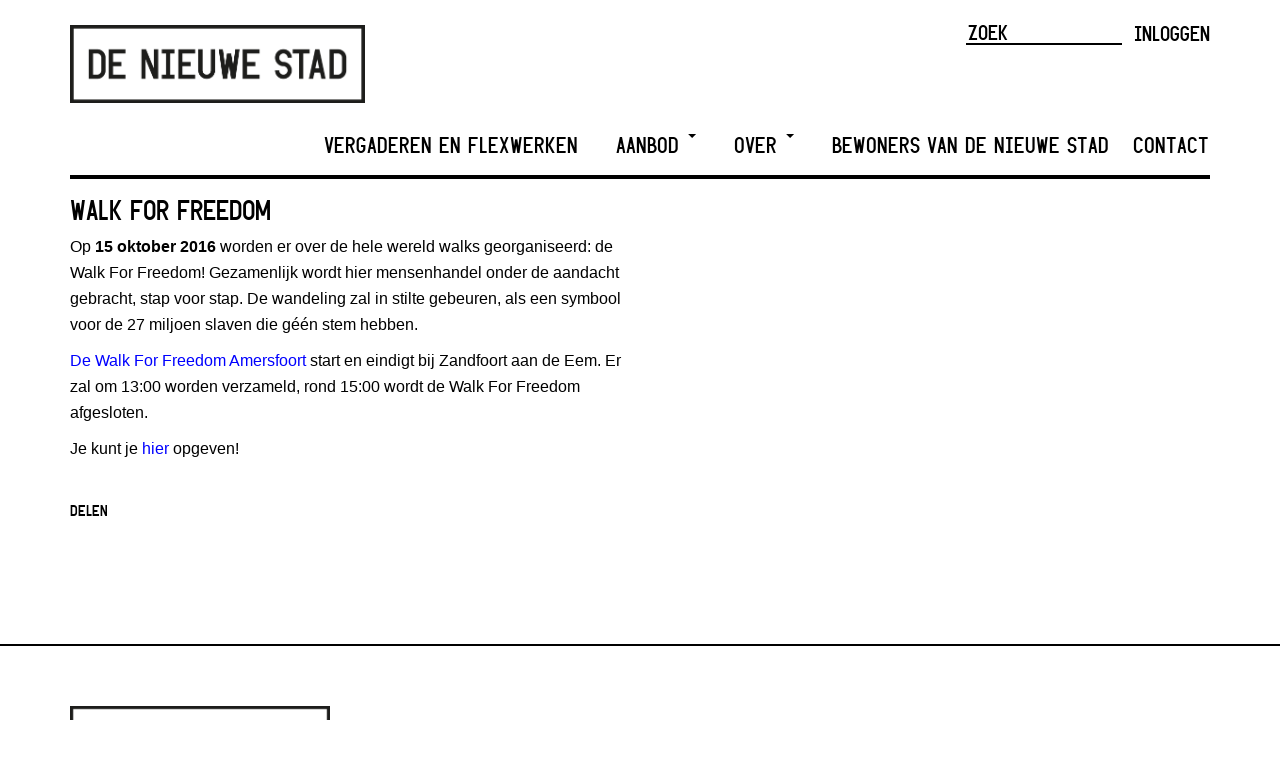

--- FILE ---
content_type: text/html; charset=UTF-8
request_url: https://www.denieuwestad.nl/agenda/walk-for-freedom/
body_size: 11390
content:
<!DOCTYPE html>
<html lang="nl-NL">
<head>
	<meta charset="UTF-8">
	<meta name="viewport" content="width=device-width, initial-scale=1.0">
	<title>  Walk For Freedom</title>
	<link rel="icon" type="image/png" href="https://www.denieuwestad.nl/wp-content/themes/denieuwestad/assets/images/favicon.png">

    <link rel="stylesheet" href="https://use.fontawesome.com/releases/v5.7.2/css/all.css" integrity="sha384-fnmOCqbTlWIlj8LyTjo7mOUStjsKC4pOpQbqyi7RrhN7udi9RwhKkMHpvLbHG9Sr" crossorigin="anonymous">

    <meta name='robots' content='max-image-preview:large' />
<link rel='dns-prefetch' href='//www.googletagmanager.com' />
<link rel="alternate" title="oEmbed (JSON)" type="application/json+oembed" href="https://www.denieuwestad.nl/wp-json/oembed/1.0/embed?url=https%3A%2F%2Fwww.denieuwestad.nl%2Fagenda%2Fwalk-for-freedom%2F" />
<link rel="alternate" title="oEmbed (XML)" type="text/xml+oembed" href="https://www.denieuwestad.nl/wp-json/oembed/1.0/embed?url=https%3A%2F%2Fwww.denieuwestad.nl%2Fagenda%2Fwalk-for-freedom%2F&#038;format=xml" />
<style id='wp-img-auto-sizes-contain-inline-css' type='text/css'>
img:is([sizes=auto i],[sizes^="auto," i]){contain-intrinsic-size:3000px 1500px}
/*# sourceURL=wp-img-auto-sizes-contain-inline-css */
</style>
<link rel='stylesheet' id='formidable-css' href='https://www.denieuwestad.nl/wp-content/plugins/formidable/css/formidableforms.css?ver=114346' type='text/css' media='all' />
<style id='wp-emoji-styles-inline-css' type='text/css'>

	img.wp-smiley, img.emoji {
		display: inline !important;
		border: none !important;
		box-shadow: none !important;
		height: 1em !important;
		width: 1em !important;
		margin: 0 0.07em !important;
		vertical-align: -0.1em !important;
		background: none !important;
		padding: 0 !important;
	}
/*# sourceURL=wp-emoji-styles-inline-css */
</style>
<style id='wp-block-library-inline-css' type='text/css'>
:root{
  --wp-block-synced-color:#7a00df;
  --wp-block-synced-color--rgb:122, 0, 223;
  --wp-bound-block-color:var(--wp-block-synced-color);
  --wp-editor-canvas-background:#ddd;
  --wp-admin-theme-color:#007cba;
  --wp-admin-theme-color--rgb:0, 124, 186;
  --wp-admin-theme-color-darker-10:#006ba1;
  --wp-admin-theme-color-darker-10--rgb:0, 107, 160.5;
  --wp-admin-theme-color-darker-20:#005a87;
  --wp-admin-theme-color-darker-20--rgb:0, 90, 135;
  --wp-admin-border-width-focus:2px;
}
@media (min-resolution:192dpi){
  :root{
    --wp-admin-border-width-focus:1.5px;
  }
}
.wp-element-button{
  cursor:pointer;
}

:root .has-very-light-gray-background-color{
  background-color:#eee;
}
:root .has-very-dark-gray-background-color{
  background-color:#313131;
}
:root .has-very-light-gray-color{
  color:#eee;
}
:root .has-very-dark-gray-color{
  color:#313131;
}
:root .has-vivid-green-cyan-to-vivid-cyan-blue-gradient-background{
  background:linear-gradient(135deg, #00d084, #0693e3);
}
:root .has-purple-crush-gradient-background{
  background:linear-gradient(135deg, #34e2e4, #4721fb 50%, #ab1dfe);
}
:root .has-hazy-dawn-gradient-background{
  background:linear-gradient(135deg, #faaca8, #dad0ec);
}
:root .has-subdued-olive-gradient-background{
  background:linear-gradient(135deg, #fafae1, #67a671);
}
:root .has-atomic-cream-gradient-background{
  background:linear-gradient(135deg, #fdd79a, #004a59);
}
:root .has-nightshade-gradient-background{
  background:linear-gradient(135deg, #330968, #31cdcf);
}
:root .has-midnight-gradient-background{
  background:linear-gradient(135deg, #020381, #2874fc);
}
:root{
  --wp--preset--font-size--normal:16px;
  --wp--preset--font-size--huge:42px;
}

.has-regular-font-size{
  font-size:1em;
}

.has-larger-font-size{
  font-size:2.625em;
}

.has-normal-font-size{
  font-size:var(--wp--preset--font-size--normal);
}

.has-huge-font-size{
  font-size:var(--wp--preset--font-size--huge);
}

.has-text-align-center{
  text-align:center;
}

.has-text-align-left{
  text-align:left;
}

.has-text-align-right{
  text-align:right;
}

.has-fit-text{
  white-space:nowrap !important;
}

#end-resizable-editor-section{
  display:none;
}

.aligncenter{
  clear:both;
}

.items-justified-left{
  justify-content:flex-start;
}

.items-justified-center{
  justify-content:center;
}

.items-justified-right{
  justify-content:flex-end;
}

.items-justified-space-between{
  justify-content:space-between;
}

.screen-reader-text{
  border:0;
  clip-path:inset(50%);
  height:1px;
  margin:-1px;
  overflow:hidden;
  padding:0;
  position:absolute;
  width:1px;
  word-wrap:normal !important;
}

.screen-reader-text:focus{
  background-color:#ddd;
  clip-path:none;
  color:#444;
  display:block;
  font-size:1em;
  height:auto;
  left:5px;
  line-height:normal;
  padding:15px 23px 14px;
  text-decoration:none;
  top:5px;
  width:auto;
  z-index:100000;
}
html :where(.has-border-color){
  border-style:solid;
}

html :where([style*=border-top-color]){
  border-top-style:solid;
}

html :where([style*=border-right-color]){
  border-right-style:solid;
}

html :where([style*=border-bottom-color]){
  border-bottom-style:solid;
}

html :where([style*=border-left-color]){
  border-left-style:solid;
}

html :where([style*=border-width]){
  border-style:solid;
}

html :where([style*=border-top-width]){
  border-top-style:solid;
}

html :where([style*=border-right-width]){
  border-right-style:solid;
}

html :where([style*=border-bottom-width]){
  border-bottom-style:solid;
}

html :where([style*=border-left-width]){
  border-left-style:solid;
}
html :where(img[class*=wp-image-]){
  height:auto;
  max-width:100%;
}
:where(figure){
  margin:0 0 1em;
}

html :where(.is-position-sticky){
  --wp-admin--admin-bar--position-offset:var(--wp-admin--admin-bar--height, 0px);
}

@media screen and (max-width:600px){
  html :where(.is-position-sticky){
    --wp-admin--admin-bar--position-offset:0px;
  }
}

/*# sourceURL=wp-block-library-inline-css */
</style><style id='global-styles-inline-css' type='text/css'>
:root{--wp--preset--aspect-ratio--square: 1;--wp--preset--aspect-ratio--4-3: 4/3;--wp--preset--aspect-ratio--3-4: 3/4;--wp--preset--aspect-ratio--3-2: 3/2;--wp--preset--aspect-ratio--2-3: 2/3;--wp--preset--aspect-ratio--16-9: 16/9;--wp--preset--aspect-ratio--9-16: 9/16;--wp--preset--color--black: #000000;--wp--preset--color--cyan-bluish-gray: #abb8c3;--wp--preset--color--white: #ffffff;--wp--preset--color--pale-pink: #f78da7;--wp--preset--color--vivid-red: #cf2e2e;--wp--preset--color--luminous-vivid-orange: #ff6900;--wp--preset--color--luminous-vivid-amber: #fcb900;--wp--preset--color--light-green-cyan: #7bdcb5;--wp--preset--color--vivid-green-cyan: #00d084;--wp--preset--color--pale-cyan-blue: #8ed1fc;--wp--preset--color--vivid-cyan-blue: #0693e3;--wp--preset--color--vivid-purple: #9b51e0;--wp--preset--gradient--vivid-cyan-blue-to-vivid-purple: linear-gradient(135deg,rgb(6,147,227) 0%,rgb(155,81,224) 100%);--wp--preset--gradient--light-green-cyan-to-vivid-green-cyan: linear-gradient(135deg,rgb(122,220,180) 0%,rgb(0,208,130) 100%);--wp--preset--gradient--luminous-vivid-amber-to-luminous-vivid-orange: linear-gradient(135deg,rgb(252,185,0) 0%,rgb(255,105,0) 100%);--wp--preset--gradient--luminous-vivid-orange-to-vivid-red: linear-gradient(135deg,rgb(255,105,0) 0%,rgb(207,46,46) 100%);--wp--preset--gradient--very-light-gray-to-cyan-bluish-gray: linear-gradient(135deg,rgb(238,238,238) 0%,rgb(169,184,195) 100%);--wp--preset--gradient--cool-to-warm-spectrum: linear-gradient(135deg,rgb(74,234,220) 0%,rgb(151,120,209) 20%,rgb(207,42,186) 40%,rgb(238,44,130) 60%,rgb(251,105,98) 80%,rgb(254,248,76) 100%);--wp--preset--gradient--blush-light-purple: linear-gradient(135deg,rgb(255,206,236) 0%,rgb(152,150,240) 100%);--wp--preset--gradient--blush-bordeaux: linear-gradient(135deg,rgb(254,205,165) 0%,rgb(254,45,45) 50%,rgb(107,0,62) 100%);--wp--preset--gradient--luminous-dusk: linear-gradient(135deg,rgb(255,203,112) 0%,rgb(199,81,192) 50%,rgb(65,88,208) 100%);--wp--preset--gradient--pale-ocean: linear-gradient(135deg,rgb(255,245,203) 0%,rgb(182,227,212) 50%,rgb(51,167,181) 100%);--wp--preset--gradient--electric-grass: linear-gradient(135deg,rgb(202,248,128) 0%,rgb(113,206,126) 100%);--wp--preset--gradient--midnight: linear-gradient(135deg,rgb(2,3,129) 0%,rgb(40,116,252) 100%);--wp--preset--font-size--small: 13px;--wp--preset--font-size--medium: 20px;--wp--preset--font-size--large: 36px;--wp--preset--font-size--x-large: 42px;--wp--preset--spacing--20: 0.44rem;--wp--preset--spacing--30: 0.67rem;--wp--preset--spacing--40: 1rem;--wp--preset--spacing--50: 1.5rem;--wp--preset--spacing--60: 2.25rem;--wp--preset--spacing--70: 3.38rem;--wp--preset--spacing--80: 5.06rem;--wp--preset--shadow--natural: 6px 6px 9px rgba(0, 0, 0, 0.2);--wp--preset--shadow--deep: 12px 12px 50px rgba(0, 0, 0, 0.4);--wp--preset--shadow--sharp: 6px 6px 0px rgba(0, 0, 0, 0.2);--wp--preset--shadow--outlined: 6px 6px 0px -3px rgb(255, 255, 255), 6px 6px rgb(0, 0, 0);--wp--preset--shadow--crisp: 6px 6px 0px rgb(0, 0, 0);}:where(.is-layout-flex){gap: 0.5em;}:where(.is-layout-grid){gap: 0.5em;}body .is-layout-flex{display: flex;}.is-layout-flex{flex-wrap: wrap;align-items: center;}.is-layout-flex > :is(*, div){margin: 0;}body .is-layout-grid{display: grid;}.is-layout-grid > :is(*, div){margin: 0;}:where(.wp-block-columns.is-layout-flex){gap: 2em;}:where(.wp-block-columns.is-layout-grid){gap: 2em;}:where(.wp-block-post-template.is-layout-flex){gap: 1.25em;}:where(.wp-block-post-template.is-layout-grid){gap: 1.25em;}.has-black-color{color: var(--wp--preset--color--black) !important;}.has-cyan-bluish-gray-color{color: var(--wp--preset--color--cyan-bluish-gray) !important;}.has-white-color{color: var(--wp--preset--color--white) !important;}.has-pale-pink-color{color: var(--wp--preset--color--pale-pink) !important;}.has-vivid-red-color{color: var(--wp--preset--color--vivid-red) !important;}.has-luminous-vivid-orange-color{color: var(--wp--preset--color--luminous-vivid-orange) !important;}.has-luminous-vivid-amber-color{color: var(--wp--preset--color--luminous-vivid-amber) !important;}.has-light-green-cyan-color{color: var(--wp--preset--color--light-green-cyan) !important;}.has-vivid-green-cyan-color{color: var(--wp--preset--color--vivid-green-cyan) !important;}.has-pale-cyan-blue-color{color: var(--wp--preset--color--pale-cyan-blue) !important;}.has-vivid-cyan-blue-color{color: var(--wp--preset--color--vivid-cyan-blue) !important;}.has-vivid-purple-color{color: var(--wp--preset--color--vivid-purple) !important;}.has-black-background-color{background-color: var(--wp--preset--color--black) !important;}.has-cyan-bluish-gray-background-color{background-color: var(--wp--preset--color--cyan-bluish-gray) !important;}.has-white-background-color{background-color: var(--wp--preset--color--white) !important;}.has-pale-pink-background-color{background-color: var(--wp--preset--color--pale-pink) !important;}.has-vivid-red-background-color{background-color: var(--wp--preset--color--vivid-red) !important;}.has-luminous-vivid-orange-background-color{background-color: var(--wp--preset--color--luminous-vivid-orange) !important;}.has-luminous-vivid-amber-background-color{background-color: var(--wp--preset--color--luminous-vivid-amber) !important;}.has-light-green-cyan-background-color{background-color: var(--wp--preset--color--light-green-cyan) !important;}.has-vivid-green-cyan-background-color{background-color: var(--wp--preset--color--vivid-green-cyan) !important;}.has-pale-cyan-blue-background-color{background-color: var(--wp--preset--color--pale-cyan-blue) !important;}.has-vivid-cyan-blue-background-color{background-color: var(--wp--preset--color--vivid-cyan-blue) !important;}.has-vivid-purple-background-color{background-color: var(--wp--preset--color--vivid-purple) !important;}.has-black-border-color{border-color: var(--wp--preset--color--black) !important;}.has-cyan-bluish-gray-border-color{border-color: var(--wp--preset--color--cyan-bluish-gray) !important;}.has-white-border-color{border-color: var(--wp--preset--color--white) !important;}.has-pale-pink-border-color{border-color: var(--wp--preset--color--pale-pink) !important;}.has-vivid-red-border-color{border-color: var(--wp--preset--color--vivid-red) !important;}.has-luminous-vivid-orange-border-color{border-color: var(--wp--preset--color--luminous-vivid-orange) !important;}.has-luminous-vivid-amber-border-color{border-color: var(--wp--preset--color--luminous-vivid-amber) !important;}.has-light-green-cyan-border-color{border-color: var(--wp--preset--color--light-green-cyan) !important;}.has-vivid-green-cyan-border-color{border-color: var(--wp--preset--color--vivid-green-cyan) !important;}.has-pale-cyan-blue-border-color{border-color: var(--wp--preset--color--pale-cyan-blue) !important;}.has-vivid-cyan-blue-border-color{border-color: var(--wp--preset--color--vivid-cyan-blue) !important;}.has-vivid-purple-border-color{border-color: var(--wp--preset--color--vivid-purple) !important;}.has-vivid-cyan-blue-to-vivid-purple-gradient-background{background: var(--wp--preset--gradient--vivid-cyan-blue-to-vivid-purple) !important;}.has-light-green-cyan-to-vivid-green-cyan-gradient-background{background: var(--wp--preset--gradient--light-green-cyan-to-vivid-green-cyan) !important;}.has-luminous-vivid-amber-to-luminous-vivid-orange-gradient-background{background: var(--wp--preset--gradient--luminous-vivid-amber-to-luminous-vivid-orange) !important;}.has-luminous-vivid-orange-to-vivid-red-gradient-background{background: var(--wp--preset--gradient--luminous-vivid-orange-to-vivid-red) !important;}.has-very-light-gray-to-cyan-bluish-gray-gradient-background{background: var(--wp--preset--gradient--very-light-gray-to-cyan-bluish-gray) !important;}.has-cool-to-warm-spectrum-gradient-background{background: var(--wp--preset--gradient--cool-to-warm-spectrum) !important;}.has-blush-light-purple-gradient-background{background: var(--wp--preset--gradient--blush-light-purple) !important;}.has-blush-bordeaux-gradient-background{background: var(--wp--preset--gradient--blush-bordeaux) !important;}.has-luminous-dusk-gradient-background{background: var(--wp--preset--gradient--luminous-dusk) !important;}.has-pale-ocean-gradient-background{background: var(--wp--preset--gradient--pale-ocean) !important;}.has-electric-grass-gradient-background{background: var(--wp--preset--gradient--electric-grass) !important;}.has-midnight-gradient-background{background: var(--wp--preset--gradient--midnight) !important;}.has-small-font-size{font-size: var(--wp--preset--font-size--small) !important;}.has-medium-font-size{font-size: var(--wp--preset--font-size--medium) !important;}.has-large-font-size{font-size: var(--wp--preset--font-size--large) !important;}.has-x-large-font-size{font-size: var(--wp--preset--font-size--x-large) !important;}
/*# sourceURL=global-styles-inline-css */
</style>
<style id='core-block-supports-inline-css' type='text/css'>
/**
 * Core styles: block-supports
 */

/*# sourceURL=core-block-supports-inline-css */
</style>

<style id='classic-theme-styles-inline-css' type='text/css'>
/**
 * These rules are needed for backwards compatibility.
 * They should match the button element rules in the base theme.json file.
 */
.wp-block-button__link {
	color: #ffffff;
	background-color: #32373c;
	border-radius: 9999px; /* 100% causes an oval, but any explicit but really high value retains the pill shape. */

	/* This needs a low specificity so it won't override the rules from the button element if defined in theme.json. */
	box-shadow: none;
	text-decoration: none;

	/* The extra 2px are added to size solids the same as the outline versions.*/
	padding: calc(0.667em + 2px) calc(1.333em + 2px);

	font-size: 1.125em;
}

.wp-block-file__button {
	background: #32373c;
	color: #ffffff;
	text-decoration: none;
}

/*# sourceURL=/wp-includes/css/classic-themes.css */
</style>
<link rel='stylesheet' id='owl-carousel-css' href='https://www.denieuwestad.nl/wp-content/themes/denieuwestad/assets/css/owl.carousel.css?ver=6.9' type='text/css' media='all' />
<link rel='stylesheet' id='screen-css' href='https://www.denieuwestad.nl/wp-content/themes/denieuwestad/assets/css/screen.css?v=6.5&#038;ver=6.9' type='text/css' media='all' />
<script type="text/javascript" src="https://www.denieuwestad.nl/wp-includes/js/jquery/jquery.js?ver=3.7.1" id="jquery-core-js"></script>
<script type="text/javascript" src="https://www.denieuwestad.nl/wp-includes/js/jquery/jquery-migrate.js?ver=3.4.1" id="jquery-migrate-js"></script>

<!-- Google tag (gtag.js) snippet toegevoegd door Site Kit -->
<!-- Google Analytics snippet toegevoegd door Site Kit -->
<script type="text/javascript" src="https://www.googletagmanager.com/gtag/js?id=GT-PZ6C9S7" id="google_gtagjs-js" async></script>
<script type="text/javascript" id="google_gtagjs-js-after">
/* <![CDATA[ */
window.dataLayer = window.dataLayer || [];function gtag(){dataLayer.push(arguments);}
gtag("set","linker",{"domains":["www.denieuwestad.nl"]});
gtag("js", new Date());
gtag("set", "developer_id.dZTNiMT", true);
gtag("config", "GT-PZ6C9S7");
//# sourceURL=google_gtagjs-js-after
/* ]]> */
</script>
<link rel="https://api.w.org/" href="https://www.denieuwestad.nl/wp-json/" /><link rel="EditURI" type="application/rsd+xml" title="RSD" href="https://www.denieuwestad.nl/xmlrpc.php?rsd" />
<meta name="generator" content="WordPress 6.9" />
<link rel="canonical" href="https://www.denieuwestad.nl/agenda/walk-for-freedom/" />
<link rel='shortlink' href='https://www.denieuwestad.nl/?p=4785' />
<meta name="generator" content="Site Kit by Google 1.170.0" /><script>document.documentElement.className += " js";</script>
		<style type="text/css" id="wp-custom-css">
			.winnaar-badge {
	position: absolute;
	top: -20px;
	left: 320px;
	display: block;
	z-index: 99;
}

@media screen and (max-width: 530px) {
	.dns-logo {
		width: 200px !important;
	}
	.winnaar-badge {
		left: 220px;
	}
}

.page-id-8204 h2{
	color:#E6640C;
}

.page-id-8204 .share-social{
	display:none;
}

.page-template-koningsdag .content-divider{
	display:none;
}

.panel-container-koningsdag > article{
	height:230px!important;
}


.page-template-koningsdaglandingspagina .content-divider{
	display:none;
}
.page-template-koningsdaglandingspagina .owl-theme{
	border-bottom:0px!important;
}


.mc4wp-form-fields {
	height: auto !important;
}
.mc4wp-form-fields{
	height: auto !important;
}

.mc4wp-form-fields input[type=email] {
	border: 2px solid black;
	padding: 10px;
	font-family: "Helvetica Neue",Helvetica,Arial,sans-serif;
text-transform: none;
	width: 100%;
	margin: 0 0 15px 0;
}

.mc4wp-form-fields input[type=submit] {
	border: 2px solid black;
	padding: 10px 25px;
	color: white;
	background-color: black;
}

footer{
  margin-top: 100px !important;
	background-color: white !important;
	width: 100% !important;
  margin-bottom: 32px;
	padding: 60px 0 0px;
	border-top: 2px solid #000;
	margin: 0 15px 0 0;
}

footer a {
	color: black;
}

footer a:hover {
	color: inherit;
}

header.site-header img.dns-logo {
	max-width: 450px; 
	width: 100%;
	margin: 15px 0 0 0;
}

footer img.dns-logo {
	max-width: 300px; 
	width: 100%;
	margin-bottom: 15px;
}

footer.copyright {
	border-top: 2px solid #000;
	padding: 15px 0 0;
	margin-top: 70px !important;
}

.footer-socials {
	padding-left: 0;
	list-style-type: none;
}

.footer-socials a:active {
	text-decoration: none;
}

.kingsday-title a{
	color: #E6640C!important;
}

.panel-container-koningsdag > article {
	height: auto;
}

.owl-theme {
	margin-top: 10px;
}

header.site-header {
	padding: 10px 0;
}

footer.copyright a {
	color: grey;
}

.login-status-container {
	width: auto !important;
}

@media (min-width: 768px){
	.navbar-nav {
			float: right;
	}
	
		.navbar-default .navbar-collapse .navbar-nav > li:not(:last-child) {
			padding: 3px 14px !important;
			margin-right: 8px !important;
	}
	.navbar-default .navbar-collapse .navbar-nav > li:last-child {
			padding: 3px 0 !important;
			margin-right: 0 !important;
	}
}
.content-meta-top .share-social {
    display: none;
}		</style>
		
	<script>
		var _gaq = _gaq || [];
		_gaq.push(['_setAccount', 'UA-44680394-1']);
		_gaq.push(['_trackPageview']);

		(function () {
			var ga = document.createElement('script');
			ga.type = 'text/javascript';
			ga.async = true;
			ga.src = ('https:' == document.location.protocol ? 'https://ssl' : 'http://www') + '.google-analytics.com/ga.js';
			var s = document.getElementsByTagName('script')[0];
			s.parentNode.insertBefore(ga, s);
		})();
	</script>

	<!-- Global site tag (gtag.js) - Google Analytics -->
	<script async src="https://www.googletagmanager.com/gtag/js?id=UA-54389413-3"></script>
	<script>
	  window.dataLayer = window.dataLayer || [];
	  function gtag(){dataLayer.push(arguments);}
	  gtag('js', new Date());
	
	  gtag('config', 'UA-54389413-3');
	</script>
	
	

	
	<meta name="google-site-verification" content="kiN2ityBEBe6qxgXjTp7UPo2vy2dFjc3zZNV1yLlocE" />
</head>

<body data-rsssl=1 class="wp-singular agenda-template-default single single-agenda postid-4785 wp-theme-denieuwestad">


<header class="site-header">
	<div class="container">
		<div class="row">
			<div class="col-sm-7">
	            <a href="https://www.denieuwestad.nl/"><img class="dns-logo" src="https://www.denieuwestad.nl/wp-content/uploads/2019/04/Logo_DNS_zwart2854-1.jpg" alt="De Nieuwe Stad logo"></a>
			</div>
			
			<div class="col-sm-5 header-meta">
	                        
				<div class="login-status-container">
											<a href="https://www.denieuwestad.nl/wp-login.php?redirect_to=https%3A%2F%2Fwww.denieuwestad.nl">Inloggen</a>
									</div>
				<div class="search-form-container">
					<form action="https://www.denieuwestad.nl">
    <input type="text" name="s" id="searchform" placeholder="ZOEK">
</form>				</div>
            	<!--			-->				<!--			<div class="mailchimp-form-container">-->
				<!--				-->				<!--	                -->				<!--			</div>-->
				<!--			-->			</div>
		</div>
	</div>
</header>
	

<div class="navbar-wrapper clearfix">
	<div class="container">
		<div class="row">
			<nav class="navbar navbar-default" role="navigation">
	
				<div class="navbar-header">
					<button type="button" class="navbar-toggle collapsed" data-toggle="collapse"
					        data-target="#navbar-mainnav" aria-expanded="false" aria-controls="navbar">
						<span class="sr-only">Wissel navigatie</span>
						<span class="icon-bar"></span>
						<span class="icon-bar"></span>
						<span class="icon-bar"></span>
					</button>
					<a class="navbar-brand" href="https://www.denieuwestad.nl"><span>De Nieuwe Stad</span></a>
				</div>
	
				<div id="navbar-mainnav" class="collapse navbar-collapse"><ul id="menu-hoofdmenu" class="nav navbar-nav"><li id="menu-item-9718" class="menu-item menu-item-type-post_type menu-item-object-page menu-item-9718"><a title="Vergaderen en Flexwerken" href="https://www.denieuwestad.nl/flexplek/">Vergaderen en Flexwerken</a></li>
<li id="menu-item-176" class="menu-item menu-item-type-post_type menu-item-object-page menu-item-has-children menu-item-176 dropdown"><a title="Aanbod" href="#" data-toggle="dropdown" class="dropdown-toggle" aria-haspopup="true">Aanbod <span class="caret"></span></a>
<ul role="menu" class=" dropdown-menu">
	<li id="menu-item-6223" class="menu-item menu-item-type-post_type_archive menu-item-object-aanbod menu-item-6223"><a title="Bedrijfsruimtes" href="https://www.denieuwestad.nl/meedoen/aanbod/">Bedrijfsruimtes</a></li>
	<li id="menu-item-6233" class="menu-item menu-item-type-post_type_archive menu-item-object-evenementlocatie menu-item-6233"><a title="Evenementlocaties" href="https://www.denieuwestad.nl/meedoen/evenement-locaties/">Evenementlocaties</a></li>
	<li id="menu-item-6968" class="menu-item menu-item-type-post_type menu-item-object-page menu-item-6968"><a title="Laadplein elektrische auto’s" href="https://www.denieuwestad.nl/laadplein/">Laadplein elektrische auto’s</a></li>
</ul>
</li>
<li id="menu-item-8843" class="menu-item menu-item-type-post_type menu-item-object-page menu-item-has-children menu-item-8843 dropdown"><a title="Over" href="#" data-toggle="dropdown" class="dropdown-toggle" aria-haspopup="true">Over <span class="caret"></span></a>
<ul role="menu" class=" dropdown-menu">
	<li id="menu-item-5893" class="menu-item menu-item-type-post_type menu-item-object-page menu-item-5893"><a title="De Nieuwe Stad" href="https://www.denieuwestad.nl/over/de-nieuwe-stad/">De Nieuwe Stad</a></li>
	<li id="menu-item-10478" class="menu-item menu-item-type-post_type menu-item-object-page menu-item-10478"><a title="Ontwikkelingen" href="https://www.denieuwestad.nl/over/ontwikkelingen/">Ontwikkelingen</a></li>
	<li id="menu-item-6116" class="menu-item menu-item-type-post_type menu-item-object-page current_page_parent menu-item-6116"><a title="Nieuws" href="https://www.denieuwestad.nl/nieuws/">Nieuws</a></li>
	<li id="menu-item-5892" class="menu-item menu-item-type-post_type menu-item-object-page menu-item-5892"><a title="Duurzaamheid" href="https://www.denieuwestad.nl/over/duurzaamheid/">Duurzaamheid</a></li>
	<li id="menu-item-5890" class="menu-item menu-item-type-post_type menu-item-object-page menu-item-5890"><a title="Historie" href="https://www.denieuwestad.nl/over/historie/">Historie</a></li>
</ul>
</li>
<li id="menu-item-788" class="menu-item menu-item-type-post_type_archive menu-item-object-bewoner menu-item-788"><a title="Bewoners van De Nieuwe Stad" href="https://www.denieuwestad.nl/bewoners/">Bewoners van De Nieuwe Stad</a></li>
<li id="menu-item-224" class="menu-item menu-item-type-post_type menu-item-object-page menu-item-224"><a title="Contact" href="https://www.denieuwestad.nl/contact/">Contact</a></li>
</ul></div>			</nav>
		</div>
	</div>
</div>
	
<div class="container">
	<div class="row">
			
			</div>	<hr class="content-divider">
	<div class="row">
		<div class="col-sm-6">
			<h2>Walk For Freedom</h2>

			<div class="row">
				<div class="col-md-12">

					<p>Op <strong>15 oktober 2016</strong> worden er over de hele wereld walks georganiseerd: de Walk For <span class="text_exposed_show">Freedom! Gezamenlijk wordt hier mensenhandel onder de aandacht gebracht, stap voor stap. De wandeling zal in stilte gebeuren, als een symbool voor de 27 miljoen slaven die géén stem hebben.<br />
</span></p>
<p><a href="https://www.facebook.com/events/1755052778055771/?active_tab=posts">De Walk For Freedom Amersfoort</a> start en eindigt bij Zandfoort aan de Eem. Er zal om 13:00 worden verzameld, rond 15:00 wordt de Walk For Freedom afgesloten.</p>
<p>Je kunt je <a href="http://www.a21.org/campaigns/shop-event.php?intid=649">hier</a> opgeven!</p>



				</div>
			</div>

			

			
						<div class="social-share">
				<!-- Go to www.addthis.com/dashboard to customize your tools -->
				<h3>Delen</h3>
				<div class="addthis_sharing_toolbox"></div>
			</div>
			
		</div>

		<div class="col-sm-6">
			<aside class="extra-content">

				
				
							</aside>
		</div>
	</div>

<script type="speculationrules">
{"prefetch":[{"source":"document","where":{"and":[{"href_matches":"/*"},{"not":{"href_matches":["/wp-*.php","/wp-admin/*","/wp-content/uploads/*","/wp-content/*","/wp-content/plugins/*","/wp-content/themes/denieuwestad/*","/*\\?(.+)"]}},{"not":{"selector_matches":"a[rel~=\"nofollow\"]"}},{"not":{"selector_matches":".no-prefetch, .no-prefetch a"}}]},"eagerness":"conservative"}]}
</script>
<script type="text/javascript" src="https://www.denieuwestad.nl/wp-content/themes/denieuwestad/assets/js/jquery.fitvids.min.js?ver=6.9" id="fitvids-js"></script>
<script type="text/javascript" src="https://www.denieuwestad.nl/wp-content/themes/denieuwestad/assets/js/owl.carousel.min.js?ver=6.9" id="owl-carousel-js"></script>
<script type="text/javascript" src="https://www.denieuwestad.nl/wp-content/themes/denieuwestad/assets/js/bootstrap.js?ver=6.9" id="bootstrap-js"></script>
<script type="text/javascript" src="https://www.denieuwestad.nl/wp-content/themes/denieuwestad/assets/js/theme.js?ver=6.9" id="theme-js"></script>
<script id="wp-emoji-settings" type="application/json">
{"baseUrl":"https://s.w.org/images/core/emoji/17.0.2/72x72/","ext":".png","svgUrl":"https://s.w.org/images/core/emoji/17.0.2/svg/","svgExt":".svg","source":{"wpemoji":"https://www.denieuwestad.nl/wp-includes/js/wp-emoji.js?ver=6.9","twemoji":"https://www.denieuwestad.nl/wp-includes/js/twemoji.js?ver=6.9"}}
</script>
<script type="module">
/* <![CDATA[ */
/**
 * @output wp-includes/js/wp-emoji-loader.js
 */

/* eslint-env es6 */

// Note: This is loaded as a script module, so there is no need for an IIFE to prevent pollution of the global scope.

/**
 * Emoji Settings as exported in PHP via _print_emoji_detection_script().
 * @typedef WPEmojiSettings
 * @type {object}
 * @property {?object} source
 * @property {?string} source.concatemoji
 * @property {?string} source.twemoji
 * @property {?string} source.wpemoji
 */

const settings = /** @type {WPEmojiSettings} */ (
	JSON.parse( document.getElementById( 'wp-emoji-settings' ).textContent )
);

// For compatibility with other scripts that read from this global, in particular wp-includes/js/wp-emoji.js (source file: js/_enqueues/wp/emoji.js).
window._wpemojiSettings = settings;

/**
 * Support tests.
 * @typedef SupportTests
 * @type {object}
 * @property {?boolean} flag
 * @property {?boolean} emoji
 */

const sessionStorageKey = 'wpEmojiSettingsSupports';
const tests = [ 'flag', 'emoji' ];

/**
 * Checks whether the browser supports offloading to a Worker.
 *
 * @since 6.3.0
 *
 * @private
 *
 * @returns {boolean}
 */
function supportsWorkerOffloading() {
	return (
		typeof Worker !== 'undefined' &&
		typeof OffscreenCanvas !== 'undefined' &&
		typeof URL !== 'undefined' &&
		URL.createObjectURL &&
		typeof Blob !== 'undefined'
	);
}

/**
 * @typedef SessionSupportTests
 * @type {object}
 * @property {number} timestamp
 * @property {SupportTests} supportTests
 */

/**
 * Get support tests from session.
 *
 * @since 6.3.0
 *
 * @private
 *
 * @returns {?SupportTests} Support tests, or null if not set or older than 1 week.
 */
function getSessionSupportTests() {
	try {
		/** @type {SessionSupportTests} */
		const item = JSON.parse(
			sessionStorage.getItem( sessionStorageKey )
		);
		if (
			typeof item === 'object' &&
			typeof item.timestamp === 'number' &&
			new Date().valueOf() < item.timestamp + 604800 && // Note: Number is a week in seconds.
			typeof item.supportTests === 'object'
		) {
			return item.supportTests;
		}
	} catch ( e ) {}
	return null;
}

/**
 * Persist the supports in session storage.
 *
 * @since 6.3.0
 *
 * @private
 *
 * @param {SupportTests} supportTests Support tests.
 */
function setSessionSupportTests( supportTests ) {
	try {
		/** @type {SessionSupportTests} */
		const item = {
			supportTests: supportTests,
			timestamp: new Date().valueOf()
		};

		sessionStorage.setItem(
			sessionStorageKey,
			JSON.stringify( item )
		);
	} catch ( e ) {}
}

/**
 * Checks if two sets of Emoji characters render the same visually.
 *
 * This is used to determine if the browser is rendering an emoji with multiple data points
 * correctly. set1 is the emoji in the correct form, using a zero-width joiner. set2 is the emoji
 * in the incorrect form, using a zero-width space. If the two sets render the same, then the browser
 * does not support the emoji correctly.
 *
 * This function may be serialized to run in a Worker. Therefore, it cannot refer to variables from the containing
 * scope. Everything must be passed by parameters.
 *
 * @since 4.9.0
 *
 * @private
 *
 * @param {CanvasRenderingContext2D} context 2D Context.
 * @param {string} set1 Set of Emoji to test.
 * @param {string} set2 Set of Emoji to test.
 *
 * @return {boolean} True if the two sets render the same.
 */
function emojiSetsRenderIdentically( context, set1, set2 ) {
	// Cleanup from previous test.
	context.clearRect( 0, 0, context.canvas.width, context.canvas.height );
	context.fillText( set1, 0, 0 );
	const rendered1 = new Uint32Array(
		context.getImageData(
			0,
			0,
			context.canvas.width,
			context.canvas.height
		).data
	);

	// Cleanup from previous test.
	context.clearRect( 0, 0, context.canvas.width, context.canvas.height );
	context.fillText( set2, 0, 0 );
	const rendered2 = new Uint32Array(
		context.getImageData(
			0,
			0,
			context.canvas.width,
			context.canvas.height
		).data
	);

	return rendered1.every( ( rendered2Data, index ) => {
		return rendered2Data === rendered2[ index ];
	} );
}

/**
 * Checks if the center point of a single emoji is empty.
 *
 * This is used to determine if the browser is rendering an emoji with a single data point
 * correctly. The center point of an incorrectly rendered emoji will be empty. A correctly
 * rendered emoji will have a non-zero value at the center point.
 *
 * This function may be serialized to run in a Worker. Therefore, it cannot refer to variables from the containing
 * scope. Everything must be passed by parameters.
 *
 * @since 6.8.2
 *
 * @private
 *
 * @param {CanvasRenderingContext2D} context 2D Context.
 * @param {string} emoji Emoji to test.
 *
 * @return {boolean} True if the center point is empty.
 */
function emojiRendersEmptyCenterPoint( context, emoji ) {
	// Cleanup from previous test.
	context.clearRect( 0, 0, context.canvas.width, context.canvas.height );
	context.fillText( emoji, 0, 0 );

	// Test if the center point (16, 16) is empty (0,0,0,0).
	const centerPoint = context.getImageData(16, 16, 1, 1);
	for ( let i = 0; i < centerPoint.data.length; i++ ) {
		if ( centerPoint.data[ i ] !== 0 ) {
			// Stop checking the moment it's known not to be empty.
			return false;
		}
	}

	return true;
}

/**
 * Determines if the browser properly renders Emoji that Twemoji can supplement.
 *
 * This function may be serialized to run in a Worker. Therefore, it cannot refer to variables from the containing
 * scope. Everything must be passed by parameters.
 *
 * @since 4.2.0
 *
 * @private
 *
 * @param {CanvasRenderingContext2D} context 2D Context.
 * @param {string} type Whether to test for support of "flag" or "emoji".
 * @param {Function} emojiSetsRenderIdentically Reference to emojiSetsRenderIdentically function, needed due to minification.
 * @param {Function} emojiRendersEmptyCenterPoint Reference to emojiRendersEmptyCenterPoint function, needed due to minification.
 *
 * @return {boolean} True if the browser can render emoji, false if it cannot.
 */
function browserSupportsEmoji( context, type, emojiSetsRenderIdentically, emojiRendersEmptyCenterPoint ) {
	let isIdentical;

	switch ( type ) {
		case 'flag':
			/*
			 * Test for Transgender flag compatibility. Added in Unicode 13.
			 *
			 * To test for support, we try to render it, and compare the rendering to how it would look if
			 * the browser doesn't render it correctly (white flag emoji + transgender symbol).
			 */
			isIdentical = emojiSetsRenderIdentically(
				context,
				'\uD83C\uDFF3\uFE0F\u200D\u26A7\uFE0F', // as a zero-width joiner sequence
				'\uD83C\uDFF3\uFE0F\u200B\u26A7\uFE0F' // separated by a zero-width space
			);

			if ( isIdentical ) {
				return false;
			}

			/*
			 * Test for Sark flag compatibility. This is the least supported of the letter locale flags,
			 * so gives us an easy test for full support.
			 *
			 * To test for support, we try to render it, and compare the rendering to how it would look if
			 * the browser doesn't render it correctly ([C] + [Q]).
			 */
			isIdentical = emojiSetsRenderIdentically(
				context,
				'\uD83C\uDDE8\uD83C\uDDF6', // as the sequence of two code points
				'\uD83C\uDDE8\u200B\uD83C\uDDF6' // as the two code points separated by a zero-width space
			);

			if ( isIdentical ) {
				return false;
			}

			/*
			 * Test for English flag compatibility. England is a country in the United Kingdom, it
			 * does not have a two letter locale code but rather a five letter sub-division code.
			 *
			 * To test for support, we try to render it, and compare the rendering to how it would look if
			 * the browser doesn't render it correctly (black flag emoji + [G] + [B] + [E] + [N] + [G]).
			 */
			isIdentical = emojiSetsRenderIdentically(
				context,
				// as the flag sequence
				'\uD83C\uDFF4\uDB40\uDC67\uDB40\uDC62\uDB40\uDC65\uDB40\uDC6E\uDB40\uDC67\uDB40\uDC7F',
				// with each code point separated by a zero-width space
				'\uD83C\uDFF4\u200B\uDB40\uDC67\u200B\uDB40\uDC62\u200B\uDB40\uDC65\u200B\uDB40\uDC6E\u200B\uDB40\uDC67\u200B\uDB40\uDC7F'
			);

			return ! isIdentical;
		case 'emoji':
			/*
			 * Is there a large, hairy, humanoid mythical creature living in the browser?
			 *
			 * To test for Emoji 17.0 support, try to render a new emoji: Hairy Creature.
			 *
			 * The hairy creature emoji is a single code point emoji. Testing for browser
			 * support required testing the center point of the emoji to see if it is empty.
			 *
			 * 0xD83E 0x1FAC8 (\uD83E\u1FAC8) == 🫈 Hairy creature.
			 *
			 * When updating this test, please ensure that the emoji is either a single code point
			 * or switch to using the emojiSetsRenderIdentically function and testing with a zero-width
			 * joiner vs a zero-width space.
			 */
			const notSupported = emojiRendersEmptyCenterPoint( context, '\uD83E\u1FAC8' );
			return ! notSupported;
	}

	return false;
}

/**
 * Checks emoji support tests.
 *
 * This function may be serialized to run in a Worker. Therefore, it cannot refer to variables from the containing
 * scope. Everything must be passed by parameters.
 *
 * @since 6.3.0
 *
 * @private
 *
 * @param {string[]} tests Tests.
 * @param {Function} browserSupportsEmoji Reference to browserSupportsEmoji function, needed due to minification.
 * @param {Function} emojiSetsRenderIdentically Reference to emojiSetsRenderIdentically function, needed due to minification.
 * @param {Function} emojiRendersEmptyCenterPoint Reference to emojiRendersEmptyCenterPoint function, needed due to minification.
 *
 * @return {SupportTests} Support tests.
 */
function testEmojiSupports( tests, browserSupportsEmoji, emojiSetsRenderIdentically, emojiRendersEmptyCenterPoint ) {
	let canvas;
	if (
		typeof WorkerGlobalScope !== 'undefined' &&
		self instanceof WorkerGlobalScope
	) {
		canvas = new OffscreenCanvas( 300, 150 ); // Dimensions are default for HTMLCanvasElement.
	} else {
		canvas = document.createElement( 'canvas' );
	}

	const context = canvas.getContext( '2d', { willReadFrequently: true } );

	/*
	 * Chrome on OS X added native emoji rendering in M41. Unfortunately,
	 * it doesn't work when the font is bolder than 500 weight. So, we
	 * check for bold rendering support to avoid invisible emoji in Chrome.
	 */
	context.textBaseline = 'top';
	context.font = '600 32px Arial';

	const supports = {};
	tests.forEach( ( test ) => {
		supports[ test ] = browserSupportsEmoji( context, test, emojiSetsRenderIdentically, emojiRendersEmptyCenterPoint );
	} );
	return supports;
}

/**
 * Adds a script to the head of the document.
 *
 * @ignore
 *
 * @since 4.2.0
 *
 * @param {string} src The url where the script is located.
 *
 * @return {void}
 */
function addScript( src ) {
	const script = document.createElement( 'script' );
	script.src = src;
	script.defer = true;
	document.head.appendChild( script );
}

settings.supports = {
	everything: true,
	everythingExceptFlag: true
};

// Obtain the emoji support from the browser, asynchronously when possible.
new Promise( ( resolve ) => {
	let supportTests = getSessionSupportTests();
	if ( supportTests ) {
		resolve( supportTests );
		return;
	}

	if ( supportsWorkerOffloading() ) {
		try {
			// Note that the functions are being passed as arguments due to minification.
			const workerScript =
				'postMessage(' +
				testEmojiSupports.toString() +
				'(' +
				[
					JSON.stringify( tests ),
					browserSupportsEmoji.toString(),
					emojiSetsRenderIdentically.toString(),
					emojiRendersEmptyCenterPoint.toString()
				].join( ',' ) +
				'));';
			const blob = new Blob( [ workerScript ], {
				type: 'text/javascript'
			} );
			const worker = new Worker( URL.createObjectURL( blob ), { name: 'wpTestEmojiSupports' } );
			worker.onmessage = ( event ) => {
				supportTests = event.data;
				setSessionSupportTests( supportTests );
				worker.terminate();
				resolve( supportTests );
			};
			return;
		} catch ( e ) {}
	}

	supportTests = testEmojiSupports( tests, browserSupportsEmoji, emojiSetsRenderIdentically, emojiRendersEmptyCenterPoint );
	setSessionSupportTests( supportTests );
	resolve( supportTests );
} )
	// Once the browser emoji support has been obtained from the session, finalize the settings.
	.then( ( supportTests ) => {
		/*
		 * Tests the browser support for flag emojis and other emojis, and adjusts the
		 * support settings accordingly.
		 */
		for ( const test in supportTests ) {
			settings.supports[ test ] = supportTests[ test ];

			settings.supports.everything =
				settings.supports.everything && settings.supports[ test ];

			if ( 'flag' !== test ) {
				settings.supports.everythingExceptFlag =
					settings.supports.everythingExceptFlag &&
					settings.supports[ test ];
			}
		}

		settings.supports.everythingExceptFlag =
			settings.supports.everythingExceptFlag &&
			! settings.supports.flag;

		// When the browser can not render everything we need to load a polyfill.
		if ( ! settings.supports.everything ) {
			const src = settings.source || {};

			if ( src.concatemoji ) {
				addScript( src.concatemoji );
			} else if ( src.wpemoji && src.twemoji ) {
				addScript( src.twemoji );
				addScript( src.wpemoji );
			}
		}
	} );
//# sourceURL=https://www.denieuwestad.nl/wp-includes/js/wp-emoji-loader.js
/* ]]> */
</script>


    </div>
    <!-- Go to www.addthis.com/dashboard to customize your tools -->
    <script type="text/javascript" src="//s7.addthis.com/js/300/addthis_widget.js#pubid=ra-5698cc35182649b7" async="async"></script>
    <footer>
        <div class="container">
            <div class="row">
                <div class="col-sm-12 col-lg-3">
                    <a href="https://www.denieuwestad.nl/"><img class="dns-logo" src="https://www.denieuwestad.nl/wp-content/uploads/2019/04/Logo_DNS_zwart2854-1.jpg" alt="De Nieuwe Stad logo"></a>
                </div>
                
                <div class="col-sm-12 col-md-4 col-lg-2">
                    <h3>Flexplek:</h3>
                    <p>Oliemolenhof 18A<br/>
	                    <a href="tel: 033 303 7926">
		                    033 – 303 7926
	                    </a><br />
	                    <a href="mailto:flexplek@denieuwestad.nl">
		                    flexplek@denieuwestad.nl
		                </a>
	                </p>
                    
                    <h3>Contact:</h3>
                    <p>Oliemolenhof 106<br />
	                    3812 PB Amersfoort<br/>
	                    <a href="tel:033 203 70 03">
		                    033 203 70 03
	                    </a><br />
	                    <a href="mailto:info@denieuwestad.nl">
		                    info@denieuwestad.nl
		                </a>
	                </p>
                </div>
                
                <div class="col-sm-12 col-md-4 col-lg-2">
                    <h3>Social:</h3>
                    <ul class="footer-socials">
                        <li><a target="_blank" href="https://www.facebook.com/denieuwestad">Facebook</a></li>
                        <li><a target="_blank" href="https://twitter.com/denieuwestad">Twitter</a></li>
                        <li><a target="_blank" href="https://www.instagram.com/denieuwestad033/">Instagram</a></li>
                        <li><a target="_blank" href="https://www.linkedin.com/company/nieuwe-stad">Linkedin</a></li>
                    </ul>
                </div>
                
                <div class="col-sm-12 col-md-4 col-lg-2">
                    <h3>Huren:</h3>
                    <ul class="footer-socials">
                        <li><a href="/werkplekken-in-amersfoort/">Werkplekken</a></li>
                        <li><a href="/vergaderen-in-amersfoort/">Vergaderruimtes</a></li>
                        <li><a href="/meedoen/aanbod/">Bedrijfsruimte</a></li>
                        <li><a href="/meedoen/evenement-locaties/">Evenementlocatie</a></li>
                    </ul>
                </div>
                <div class="col-sm-12 col-lg-3">
                    <h3>Op de hoogte blijven?</h3>
                    <p>Schrijf je in voor onze nieuwsbrief:</p>
                    <script>(function() {
	window.mc4wp = window.mc4wp || {
		listeners: [],
		forms: {
			on: function(evt, cb) {
				window.mc4wp.listeners.push(
					{
						event   : evt,
						callback: cb
					}
				);
			}
		}
	}
})();
</script><!-- Mailchimp for WordPress v4.11.1 - https://wordpress.org/plugins/mailchimp-for-wp/ --><form id="mc4wp-form-1" class="mc4wp-form mc4wp-form-3656" method="post" data-id="3656" data-name="Inschrijven" ><div class="mc4wp-form-fields">	<input type="email" name="EMAIL" placeholder="E-mailadres" required />
	<input type="submit" value="Verstuur" class="btn"/>
</div><label style="display: none !important;">Laat dit veld leeg als je een mens bent: <input type="text" name="_mc4wp_honeypot" value="" tabindex="-1" autocomplete="off" /></label><input type="hidden" name="_mc4wp_timestamp" value="1769142329" /><input type="hidden" name="_mc4wp_form_id" value="3656" /><input type="hidden" name="_mc4wp_form_element_id" value="mc4wp-form-1" /><div class="mc4wp-response"></div></form><!-- / Mailchimp for WordPress Plugin -->                </div>
            </div>
        </div>
    </footer>
    <footer class="copyright">
        <div class="container">
            <div class="row">
                <div class="col-sm-12">
                    <p>Copyright 2026 © DeNieuweStad B.V. KvK 57112460
                        <a href="/privacyverklaring/">Privacy verklaring</a>
                        <a href="/disclaimer/">Disclaimer</a></p>
                </div>
            </div>
        </div>
    </footer>

</body>
</html>